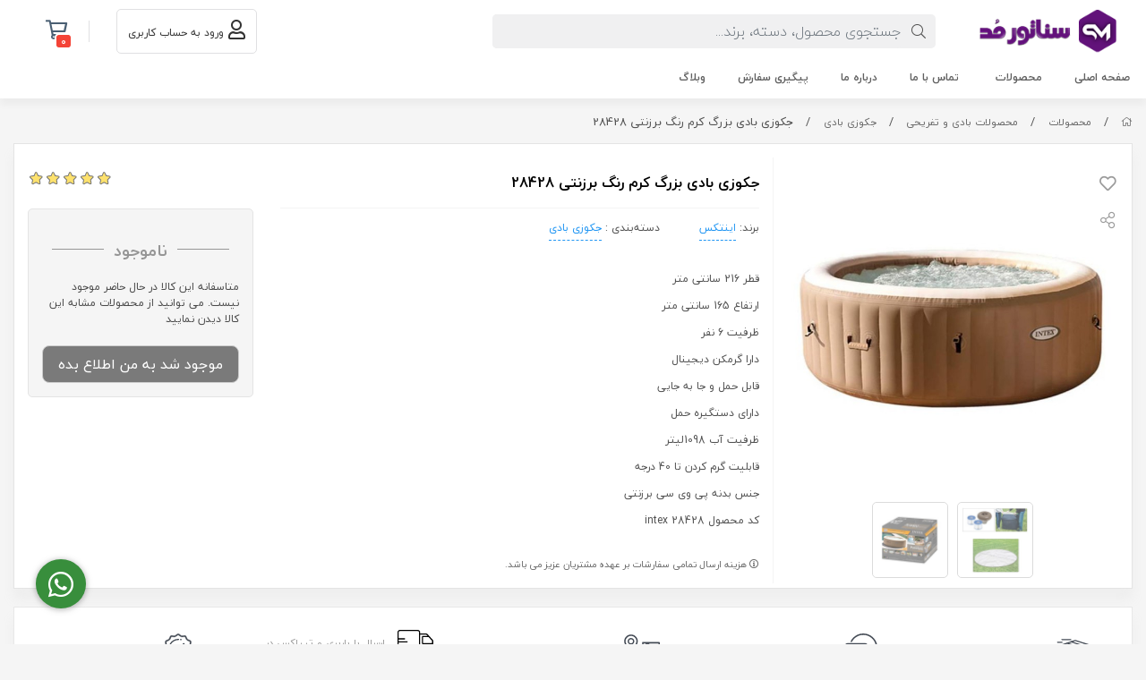

--- FILE ---
content_type: text/html; charset=utf-8
request_url: https://senatormode.com/product/large-inflatable-hot-tub-cream-color-tarpaulin-28428
body_size: 15564
content:
<!DOCTYPE html>
<html dir="rtl" lang="fa-IR" class="webkit safari chrome mac mode_desktop service_1 site_senatormode site_807419 plan_4 theme_7 theme_config_70003 module_shop module_2102 page_product access_0 level_0 lang_persian wide_on dir_rtl mode_smart mode_entry"> 
<head>	<title>جکوزی بادی بزرگ کرم رنگ برزنتی 28428</title>
	<meta charset="utf-8">
	<meta http-equiv="X-UA-Compatible" content="IE=edge">
	<meta name="viewport" content="width=device-width, initial-scale=1, shrink-to-fit=no">
	
<!--[if lt IE 9]>
  <script src="https://oss.maxcdn.com/libs/html5shiv/3.7.0/html5shiv.js"></script>
  <script src="https://oss.maxcdn.com/libs/respond.js/1.4.2/respond.min.js"></script>
<![endif]-->
	<link rel="alternate" href="https://senatormode.com/feed" title="فروشگاه بدلیجات و محصولات بادی و تفریحی سناتورمد" type="application/rss+xml">	<link rel="shortcut icon" href="https://cdnfa.com/senatormode/3622/uploads/favicon.ico" type="image/x-icon"><meta name="title" content="جکوزی بادی بزرگ کرم رنگ برزنتی 28428" >
<meta property="og:title" content="جکوزی بادی بزرگ کرم رنگ برزنتی 28428" >
<meta name="twitter:title" content="جکوزی بادی بزرگ کرم رنگ برزنتی 28428" >
<meta name="description" content="قطر 216 سانتی متر
ارتفاع 165 سانتی متر
ظرفیت 6 نفر
دارا گرمکن دیجینال
قابل حمل و جا به جایی
دارای دستگیره حمل
ظرفیت آب 1098لیتر
قابلیت گرم کردن تا 40 درجه
جنس بدنه پی وی سی برزنتی
کد محصول intex 28428" >
<meta name="twitter:description" content="قطر 216 سانتی متر
ارتفاع 165 سانتی متر
ظرفیت 6 نفر
دارا گرمکن دیجینال
قابل حمل و جا به جایی
دارای دستگیره حمل
ظرفیت آب 1098لیتر
قابلیت گرم کردن تا 40 درجه
جنس بدنه پی وی سی برزنتی
کد محصول intex 28428" >
<meta property="og:description" content="قطر 216 سانتی متر
ارتفاع 165 سانتی متر
ظرفیت 6 نفر..." >
<link rel="canonical" href="https://senatormode.com/product/large-inflatable-hot-tub-cream-color-tarpaulin-28428" >
<meta property="og:locale" content="fa_IR" >
<meta property="og:site_name" content="فروشگاه بدلیجات و محصولات بادی و تفریحی سناتورمد" >
<meta property="og:type" content="article" >
<meta property="og:url" content="https://senatormode.com/product/large-inflatable-hot-tub-cream-color-tarpaulin-28428" >
<meta name="twitter:card" content="summary_large_image" >
<meta name="twitter:url" content="https://senatormode.com/product/large-inflatable-hot-tub-cream-color-tarpaulin-28428" >
<meta property="og:article:published_time" content="2021-07-24UTC20:11:00Z" >
<meta property="og:article:modified_time" content="2024-01-15UTC18:00:38Z" >
<meta name="date" content="2024-01-15 18:00:38 UTC" >
<link rel="image_src" href="https://cdnfa.com/senatormode/3622/files/4536867.jpg" >
<meta property="og:image" content="https://cdnfa.com/senatormode/3622/files/4536867.jpg" >
<meta property="og:image:secure_url" content="https://cdnfa.com/senatormode/3622/files/4536867.jpg" >
<meta name="twitter:image" content="https://cdnfa.com/senatormode/3622/files/4536867.jpg" >
<meta name="sailthru.image.thumb" content="https://cdnfa.com/senatormode/3622/files/thumb/4536867.jpg" >
<meta name="sailthru.image.full" content="https://cdnfa.com/senatormode/3622/files/4536867.jpg" >
<meta property="og:image:width" content="640" >
<meta property="og:image:height" content="480" >
<meta property="og:image:type" content="image/jpeg" >
<meta name="robots" content="index,follow,max-image-preview:large" >
<link rel="preconnect" href="https://s5.cdnfa.com">
<link rel="preconnect" href="https://s6.cdnfa.com">
<link rel="preconnect" href="https://cdnfa.com">
<link rel="dns-prefetch" href="https://s5.cdnfa.com">
<link rel="dns-prefetch" href="https://s6.cdnfa.com">
<link rel="dns-prefetch" href="https://cdnfa.com">
<meta name="google-site-verification" content="tYKMi0Sd1EZ-Y1rMOvbnc_K4y5WDK6jwCAKaCQHI66Q" />
	<meta name="theme-color" content="#ffffff">
	<meta name="msapplication-navbutton-color" content="#ffffff">
	<meta name="apple-mobile-web-app-status-bar-style" content="#ffffff">
	<meta name="apple-mobile-web-app-capable" content="yes">
<link rel="stylesheet" type="text/css" href="https://cdnfa.com/src/global/css/bootstrap.rtl.4.2.1.css" >
<link rel="stylesheet" type="text/css" href="https://cdnfa.com/src/themes/theme_7/70003/theme.807419.rtl.css?1707068126" id='theme_style' >
<link rel="stylesheet" type="text/css" href="https://cdnfa.com/src/global/css/fontawesome5.7.2.css" >
<link rel="stylesheet" type="text/css" href="https://cdnfa.com/src/global/css/jquery.fancybox.css" >
<script type="application/ld+json">
[
    {
        "@context": "http://schema.org/",
        "@type": "Product",
        "name": "جکوزی بادی بزرگ کرم رنگ برزنتی 28428",
        "productID": "4186018",
        "sku": "4186018",
        "description": "قطر 216 سانتی متر\r\nارتفاع 165 سانتی متر\r\nظرفیت 6 نفر\r\nدارا گرمکن دیجینال\r\nقابل حمل و جا به جایی\r\nدارای دستگیره حمل\r\nظرفیت آب 1098لیتر\r\nقابلیت گرم کردن تا 40 درجه\r\nجنس بدنه پی وی سی برزنتی\r\nکد محصول intex 28428",
        "image": [
            "https://cdnfa.com/senatormode/3622/files/4536867.jpg",
            "https://cdnfa.com/senatormode/3622/files/4536868.jpg",
            "https://cdnfa.com/senatormode/3622/files/4536869.jpg"
        ],
        "brand": {
            "@type": "Brand",
            "name": "اینتکس",
            "url": "https://senatormode.com/brands/intex"
        },
        "category": [
            "جکوزی بادی"
        ],
        "offers": {
            "@type": "Offer",
            "availability": "http://schema.org/OutOfStock",
            "price": 0,
            "priceCurrency": "IRR",
            "priceValidUntil": "2025-11-15",
            "url": "https://senatormode.com/product/large-inflatable-hot-tub-cream-color-tarpaulin-28428"
        },
        "aggregateRating": {
            "@type": "AggregateRating",
            "worstRating": 1,
            "bestRating": 5,
            "ratingValue": "5",
            "reviewCount": "1",
            "ratingCount": "1"
        },
        "review": {
            "@type": "Review",
            "reviewRating": {
                "@type": "Rating",
                "worstRating": 1,
                "bestRating": 5,
                "ratingValue": "5"
            },
            "author": {
                "@type": "Person",
                "name": "سناتورمد"
            }
        }
    },
    {
        "@context": "http://schema.org",
        "@type": "BreadcrumbList",
        "itemListElement": [
            {
                "@type": "ListItem",
                "position": 1,
                "item": {
                    "@id": "https://senatormode.com/",
                    "name": "صفحه اصلی"
                }
            },
            {
                "@type": "ListItem",
                "position": 2,
                "item": {
                    "@id": "https://senatormode.com/shop",
                    "name": "محصولات"
                }
            },
            {
                "@type": "ListItem",
                "position": 3,
                "item": {
                    "@id": "https://senatormode.com/shop/inflatable-products",
                    "name": "محصولات بادی و تفریحی"
                }
            },
            {
                "@type": "ListItem",
                "position": 4,
                "item": {
                    "@id": "https://senatormode.com/shop/inflatable-products/inflatable-jacuzzi",
                    "name": "جکوزی بادی"
                }
            }
        ]
    },
    {
        "@context": "https://schema.org",
        "@type": "Organization",
        "name": "سناتورمد",
        "brand": {
            "@type": "Brand",
            "name": "سناتورمد",
            "logo": "https://cdnfa.com/senatormode/3622/uploads/logo-senatormode.png"
        },
        "logo": "https://cdnfa.com/senatormode/3622/uploads/logo-senatormode.png",
        "image": "https://cdnfa.com/senatormode/3622/uploads/logo-senatormode.png",
        "alternateName": [
            "Senatormode"
        ],
        "description": "قطر 216 سانتی متر\r\nارتفاع 165 سانتی متر\r\nظرفیت 6 نفر\r\nدارا گرمکن دیجینال\r\nقابل حمل و جا به جایی\r\nدارای دستگیره حمل\r\nظرفیت آب 1098لیتر\r\nقابلیت گرم کردن تا 40 درجه\r\nجنس بدنه پی وی سی برزنتی\r\nکد محصول intex 28428",
        "url": "https://senatormode.com/"
    }
]
</script>
<style type="text/css" media="screen">#box_comments{display:none;}.captcha{background-color: #fff;background-repeat: no-repeat;background-position: right;}
.input-group {
  display: flex !important;
  align-items: stretch !important;
  flex-wrap: nowrap !important;
}

.input-group > .form-control,
.input-group > .custom-select,
.input-group > .form-control-plaintext {
  position: relative !important;
  flex: 1 1 auto !important;
  width: 1% !important;
  min-width: 0 !important;
  margin-bottom: 0 !important;
}

.input-group-prepend,
.input-group-append {
  display: flex !important;
  align-items: center !important;
}

.input-group-prepend { margin-right: -1px !important; }
.input-group-append { margin-left: -1px !important; }

html[dir='rtl'] .input-group-prepend { order: 2; margin-right: 0; margin-left: -1px; }
html[dir='rtl'] .input-group-append { order: 1; margin-left: 0; margin-right: -1px; }
.call-connect {
    position: fixed;
    bottom: 40px;
    left: 40px;
    background: #388e3c;
    border-radius: 100%;
    color: #fff;
    padding:12px 8px 8px 8px;
    z-index:999;
    box-shadow: 0 1px 6px rgb(0 0 0 / 20%), 0 1px 10px rgb(0 0 0 / 15%);
    transition: all .2s ease;
}
.call-connect span {
    position: absolute;
    background:  #388e3c;
    width: max-content;
    display: block;
    left: 50px;
    top: 12px;
    padding: 5px 10px 5px 0;border-radius: 0  50px 50px 0;
}
.call-connect:hover{
    color: #fff;
    transform: scale(1.05);
}
.mode_mobile .call-connect {
    left: 10px;
    bottom: 10px;
}
.mode_mobile.page_product .call-connect {
    bottom: 80px;
}
</style></head>
<body>	<div id="loading">Loading...</div>
		


<div class="page">
<div class="">
<div class='wrapper clearfix'>

<!-- header -->
<header class="header-1" id='header_1'>
	<div class='header-primary clearfix' id='myHeader'>
		<div class="container-fluid">
			<div class='header-primary-inner row align-items-center'>
				<div class='col-lg-2 col-md-3 section-1'>
					<a class="logo" href="https://senatormode.com/">
          <div class="image">
        <img src="https://cdnfa.com/senatormode/3622/uploads/logo-senatormode.png" alt="فروشگاه بدلیجات و محصولات بادی و تفریحی سناتورمد" width="" height="50">
      </div>
    </a>				</div>
				<div class='col-lg-5 col-md-5 section-2'>
					<div class="search-area">
	<form method="get" action="https://senatormode.com/search" class="search-form clearfix ">
		<div class="input-group input-group-md">
		    <i class="fal fa-search"></i>
			<input class="form-control live-search q" type="text" name="q" autocomplete="off" maxlength="255" value="" placeholder="جستجوی محصول، دسته، برند...">
		</div>
	</form>	
</div>


				</div>
				<div class='col-lg-2 col-md-1 col-sm-1 col-xs-1 section-3'>
			    </div>
				<div class='col-lg-2 col-md-2 col-sm-1 col-xs-1 section-4'>
				    <div class="user-area">
    <div class="user-toggle">
                <li><a class="signin btn-dialog" href="https://senatormode.com/signin"><i class="far fa-user fa-lg"></i> <span class="title"> ورود به حساب کاربری</span></a></li>
            </div>
</div>

				</div>    
				<div class='col-lg-1 col-md-1 col-sm-1 col-xs-1 section-5'>   
					
	<div class="basket-area">
		<div class="basket-toggle">
			<i class="far fa-shopping-cart fa-lg"></i><span class="item-counter"><span id="basket_items">0</span></span>
		    <div class="basket-menu">
			    <div id="basket">
				
				<ul class="basket-items">
								</ul>
				<div id="basket_free" >سبد خرید شما خالی است</div>
				<div id="checkout" class="clearfix hidden" >
					<div class="sum_basket_title">مبلغ قابل پرداخت <br><span id="sum_basket">0</span> <span id="currency">تومان</span></div>
					<a class="btn btn-custom" id="checkout_link" href="https://senatormode.com/cart">ثبت سفارش</a>
				</div>
			</div>
		    </div>
		</div>
	</div>

				</div>
			</div>
		</div>
	</div>

	<div class='header-menu clearfix' id='myheader-menu'>
		<div class="container-fluid">
			<nav class='main-menu-inner clearfix row'>
				<ul class='menu-2 menu-auto menu-arrows' id='menu_header'><li><a href='https://senatormode.com/'>صفحه اصلی</a></li><li class='deep-4'><a class='page_379840 c-2102' href='https://senatormode.com/shop'>محصولات</a><ul><li><a class='page_379842 c-2102' href='https://senatormode.com/shop/inflatable-products'>محصولات بادی و تفریحی</a><ul><li><a class='page_379599 c-2102' href='https://senatormode.com/shop/inflatable-products/inflatable-pool'>استخر بادی</a></li><li><a class='page_519598 c-2102' href='https://senatormode.com/shop/inflatable-products/intex-air-pump'>پمپ باد محصولات بادی</a></li><li><a class='page_379619 c-2102' href='https://senatormode.com/shop/inflatable-products/inflatable-bed-for-car'>تشک داخل ماشین</a></li><li><a class='page_379600 c-2102' href='https://senatormode.com/shop/inflatable-products/prefab-pool'>استخر پیش ساخته</a><ul><li><a class='page_379614 c-2102' href='https://senatormode.com/shop/inflatable-products/prefab-pool/easyset-pool'>استخر ایزی ست</a></li></ul></li><li><a class='page_519549 c-2102' href='https://senatormode.com/shop/inflatable-products/swimming-ring-shorts'>حلقه شنا شورتی</a></li><li><a class='page_380885 c-2102' href='https://senatormode.com/shop/inflatable-products/inflatable-armband'>بازوبند بادی</a></li><li><a class='page_379603 c-2102' href='https://senatormode.com/shop/inflatable-products/inflatable-sofa'>مبل بادی</a></li><li><a class='page_379605 c-2102' href='https://senatormode.com/shop/inflatable-products/inflatable-sofa-bed'>کاناپه بادی</a></li><li><a class='page_379608 c-2102' href='https://senatormode.com/shop/inflatable-products/inflatable-jacuzzi'>جکوزی بادی</a></li><li><a class='page_379607 c-2102' href='https://senatormode.com/shop/inflatable-products/inflatable-boat'>قایق بادی</a></li><li><a class='page_379602 c-2102' href='https://senatormode.com/shop/inflatable-products/air-mattress'>تشک بادی</a></li><li><a class='page_379601 c-2102' href='https://senatormode.com/shop/inflatable-products/inflatable-bed'>تخت بادی</a></li><li><a class='page_379618 c-2102' href='https://senatormode.com/shop/inflatable-products/inflatable-toy'>اسباب بازی بادی</a></li><li><a class='page_379617 c-2102' href='https://senatormode.com/shop/inflatable-products/inflatable-swimming-ring'>حلقه شنا بادی</a></li><li><a class='page_379615 c-2102' href='https://senatormode.com/shop/inflatable-products/inflatable-tub'>وان بادی</a></li><li><a class='page_379613 c-2102' href='https://senatormode.com/shop/inflatable-products/spare-parts'>لوازم یدکی محصولات بادی</a></li><li><a class='page_379612 c-2102' href='https://senatormode.com/shop/inflatable-products/swimming-equipment'>لوازم شنا و تفریحات آبی</a><ul><li><a class='page_519580 c-2102' href='https://senatormode.com/shop/inflatable-products/swimming-equipment/swimming-glasses'>عینک شنا</a></li><li><a class='page_519597 c-2102' href='https://senatormode.com/shop/inflatable-products/swimming-equipment/snorkel-diving'>اسنورکل شنا</a></li></ul></li><li><a class='page_379611 c-2102' href='https://senatormode.com/shop/inflatable-products/inflatable-float'>شناور بادی روی آب</a></li><li><a class='page_379609 c-2102' href='https://senatormode.com/shop/inflatable-products/child-play-tent'>چادر بازی کودک</a></li><li><a class='page_379610 c-2102' href='https://senatormode.com/shop/inflatable-products/windy-castle'>قلعه بادی</a></li></ul></li><li><a class='page_379845 c-2102' href='https://senatormode.com/shop/camping-equipment'>تجهیزات کمپینگ و کوهنوردی</a><ul><li><a class='page_604441 c-2102' href='https://senatormode.com/shop/camping-equipment/camping-refrigerator-and-freezer'>یخدان و یخچال کمپینگ</a></li><li><a class='page_604440 c-2102' href='https://senatormode.com/shop/camping-equipment/camping-stove'>اجاق گاز کمپینگ</a></li><li><a class='page_604424 c-2102' href='https://senatormode.com/shop/camping-equipment/mountaineering-backpack'>کوله پشتی کوهنوردی</a></li><li><a class='page_604422 c-2102' href='https://senatormode.com/shop/camping-equipment/sleeping-bag'>کیسه خواب</a></li><li><a class='page_379606 c-2102' href='https://senatormode.com/shop/camping-equipment/travel-tent'>چادر مسافرتی</a></li></ul></li><li><a class='page_379843 c-2102' href='https://senatormode.com/shop/furniture-decoration'>دکوراسیون و مبلمان</a><ul><li><a class='page_379604 c-2102' href='https://senatormode.com/shop/furniture-decoration/sandy-sofa'>مبل شنی</a></li></ul></li><li><a class='page_379844 c-2102' href='https://senatormode.com/shop/recreational-sports'>ورزش و سرگرمی</a><ul><li><a class='page_379616 c-2102' href='https://senatormode.com/shop/recreational-sports/trampoline'>ترامپولین</a></li></ul></li><li><a class='page_379841 c-2102' href='https://senatormode.com/shop/accessory'>اکسسوری و بدلیجات</a><ul><li><a class='page_379846 c-2102' href='https://senatormode.com/shop/accessory/women'>اکسسوری و بدلیجات زنانه</a><ul><li><a class='page_379996 c-2102' href='https://senatormode.com/shop/accessory/women/womens-jewelry-sets'>نیم ست</a></li><li><a class='page_379997 c-2102' href='https://senatormode.com/shop/accessory/women/womens-earrings'>گوشواره</a></li><li><a class='page_379999 c-2102' href='https://senatormode.com/shop/accessory/women/womens-bracelets'>دستبند زنانه</a></li><li><a class='page_380000 c-2102' href='https://senatormode.com/shop/accessory/women/womens-necklaces'>گردنبند زنانه</a></li><li><a class='page_380001 c-2102' href='https://senatormode.com/shop/accessory/women/piercing'>پیرسینگ</a></li><li><a class='page_380002 c-2102' href='https://senatormode.com/shop/accessory/women/womens-anklets'>پابند</a></li><li><a class='page_380003 c-2102' href='https://senatormode.com/shop/accessory/women/pendant-watches'>آویز ساعت</a></li><li><a class='page_380005 c-2102' href='https://senatormode.com/shop/accessory/women/hair-accessories'>اکسسوری مو</a></li><li><a class='page_380004 c-2102' href='https://senatormode.com/shop/accessory/women/womens-rings'>انگشتر زنانه</a></li><li><a class='page_379998 c-2102' href='https://senatormode.com/shop/accessory/women/womens-watch'>ساعت زنانه</a></li><li><a class='page_380006 c-2102' href='https://senatormode.com/shop/accessory/women/women-bangles'>النگو</a></li></ul></li><li><a class='page_380007 c-2102' href='https://senatormode.com/shop/accessory/men'>اکسسوری و بدلیجات مردانه</a><ul><li><a class='page_380008 c-2102' href='https://senatormode.com/shop/accessory/men/mens-earrings'>گوشواره مردانه</a></li><li><a class='page_380010 c-2102' href='https://senatormode.com/shop/accessory/men/mens-necklaces'>گردنبند مردانه</a></li><li><a class='page_380011 c-2102' href='https://senatormode.com/shop/accessory/men/mens-bracelets'>دستبند مردانه</a></li><li><a class='page_380009 c-2102' href='https://senatormode.com/shop/accessory/men/mens-watch'>ساعت مردانه</a></li><li><a class='page_380012 c-2102' href='https://senatormode.com/shop/accessory/men/mens-rings'>انگشتر مردانه</a></li></ul></li><li><a class='page_380013 c-2102' href='https://senatormode.com/shop/accessory/childish'>اکسسوری و بدلیجات بچگانه</a><ul><li><a class='page_380014 c-2102' href='https://senatormode.com/shop/accessory/childish/girls-jewellery-sets'>نیم ست و گردنبند بچگانه</a></li><li><a class='page_380015 c-2102' href='https://senatormode.com/shop/accessory/childish/childrens-watch'>ساعت بچگانه</a></li></ul></li><li><a class='page_380016 c-2102' href='https://senatormode.com/shop/accessory/gift'>سناتور گیفت</a><ul><li><a class='page_380018 c-2102' href='https://senatormode.com/shop/accessory/gift/necklaces'>گردنبند اسپرت</a></li><li><a class='page_380020 c-2102' href='https://senatormode.com/shop/accessory/gift/chain'>زنجیر</a></li><li><a class='page_380019 c-2102' href='https://senatormode.com/shop/accessory/gift/jewelry-box'>جعبه جواهرات</a></li><li><a class='page_380017 c-2102' href='https://senatormode.com/shop/accessory/gift/couple-watches'>ساعت ست</a></li></ul></li></ul></li></ul></li><li><a class='page_380021 c-1998' href='https://senatormode.com/contact-us'>تماس با ما</a></li><li><a class='page_379285 c-1998' href='https://senatormode.com/about-us'>درباره ما</a></li><li><a class='page_379282 c-1995' href='/track-order'>پیگیری سفارش</a></li><li><a class='page_379598 c-2101' href='https://senatormode.com/blog'>وبلاگ</a></li></ul>			</nav>
		</div>
	</div>
</header><!-- /header -->

<!-- main -->
<!--DESKTOP MODE-->
<div class="main-content">
	<div class="container-fluid">
		<div class="sides">
		    
			<div id="side_top">
								<div class="breadcrumbs clearfix" >
	<a href="https://senatormode.com/" title="صفحه اصلی"><span class="fal fa-home"></span></a>
						<span class="nav-arrow slash">/</span>
		 
		<a href='https://senatormode.com/shop'>محصولات</a>						<span class="nav-arrow slash">/</span>
		 
		<a href='https://senatormode.com/shop/inflatable-products'>محصولات بادی و تفریحی</a>						<span class="nav-arrow slash">/</span>
		 
		<a href='https://senatormode.com/shop/inflatable-products/inflatable-jacuzzi'>جکوزی بادی</a>						<span class="nav-arrow slash">/</span>
		 
		جکوزی بادی بزرگ کرم رنگ برزنتی 28428	</div>
			</div>
			
			<div class="row">
			    
			    				
				<main id="side_center" class="col-lg-12  col-xs-12 col-lg-push-0 col-xs-push-0 col-ms-push-0">
					<div class='box' id='box_product_details'><div class="product mode-1" id="product-4186018">
	<div class="body">
		<!--  -->
						
				
				
	    <div class="body-top clearfix row">
			<div class="col-lg-4 col-md-4 col-sm-6 col-xs-12">
				<div class="section-right">
				    
											<!-- <div class="easyzoom easyzoom--overlay" > </div> -->
						<a class="image" href="https://cdnfa.com/senatormode/3622/files/4536867.jpg" target="_blank" data-fancybox="slides" data-caption="جکوزی بادی بزرگ کرم رنگ برزنتی 28428">
							<img width="640" height="640" src="https://cdnfa.com/senatormode/3622/files/normal/4536867.jpg" alt="جکوزی بادی بزرگ کرم رنگ برزنتی 28428">
						</a>
					
											<div class="thumbs clearfix">
							
																																						<a class="thumb" target="_blank" href="https://cdnfa.com/senatormode/3622/files/4536868.jpg" data-fancybox="slides" data-caption="جکوزی بادی بزرگ کرم رنگ برزنتی 28428">
									<img width="300" height="300" src="https://cdnfa.com/senatormode/3622/files/thumb/4536868.jpg" alt="جکوزی بادی بزرگ کرم رنگ برزنتی 28428">
								</a>
																															<a class="thumb" target="_blank" href="https://cdnfa.com/senatormode/3622/files/4536869.jpg" data-fancybox="slides" data-caption="جکوزی بادی بزرگ کرم رنگ برزنتی 28428">
									<img width="300" height="300" src="https://cdnfa.com/senatormode/3622/files/thumb/4536869.jpg" alt="جکوزی بادی بزرگ کرم رنگ برزنتی 28428">
								</a>
															
						</div>
									

					<div class="btn-float">
													<a class="btn-wishlist btn-wishlist-4186018" data-id="4186018" data-toggle="tooltip" data-placement="left" title="افزودن به لیست علاقه‌مندی‌ها"><i class="far fa-heart fa-fw fa-lg"></i></a>
									
						<!---->
						<!--	<a class="btn-compare btn-compare-4186018" data-id="4186018" data-toggle="tooltip" data-placement="left" title="مقایسه"><i class="fal fa-exchange fa-fw fa-lg"></i></a>-->
						<!---->
						
						<a class="btn-share" data-fancybox="share-box" data-src="#share-box" data-toggle="tooltip" data-placement="left" title="اشتراک گذاری"><i class="fal fa-share-alt fa-fw fa-lg"></i></a>
					</div>

				</div>
			</div>
	
			<div class="col-lg-8 col-md-8 col-sm-6 col-xs-12">
				<div class="section-left">
					
					<div class="row">
					    
					<div class="col-lg-8">
					    <h1 class="title">جکوزی بادی بزرگ کرم رنگ برزنتی 28428</h1>
					</div>
					
										<div class="col-lg-4">
					<div class="rate" title="5 (1)">
						<input data-id="4186018" id="rate_4186018" value="5" type="hidden" class="rating">
					</div>
					</div>
				    				    
				    </div>
					
					<div class="row">
					
    					<div class="col-lg-8 col-md-8">
    					    
    					    <div class="product-detail">
    					    
        				    	<div class="info">
            						<ul>
            							<li class="brand">برند: <a href="https://senatormode.com/brands/intex">اینتکس</a></li>            							<li class='product-pages'>دسته‌بندی : <a class='page-379608' href="https://senatormode.com/shop/inflatable-products/inflatable-jacuzzi">جکوزی بادی</a></li>            							<!--<li>شناسه کالا: 4186018</li>-->
            						</ul>
        					    </div>
        					    
        					    
        						
        						<div class="subtitle">قطر 216 سانتی متر<br />
ارتفاع 165 سانتی متر<br />
ظرفیت 6 نفر<br />
دارا گرمکن دیجینال<br />
قابل حمل و جا به جایی<br />
دارای دستگیره حمل<br />
ظرفیت آب 1098لیتر<br />
قابلیت گرم کردن تا 40 درجه<br />
جنس بدنه پی وی سی برزنتی<br />
کد محصول intex 28428</div>
        						
        						
                                            						<div class="product-info">
            						    <div class="icon align-items-center"><i class="far fa-info-circle"></i></div>
            						    هزینه ارسال تمامی سفارشات بر عهده مشتریان عزیز می باشد.        						    </div>
            				     
            					
                            </div>
    					    
    				    </div>
    				    
    				    
    				    <div class="col-lg-4 col-md-4">
    				        
    				        <div class="sell-info">	
    				               				        
        				        
        						        
        						        						<div class="status status-0">
        							ناموجود        						</div>
        						
        						        						<div class="text">
        						متاسفانه این کالا در حال حاضر موجود نیست. می توانید از محصولات مشابه این کالا دیدن نمایید
    				            </div>
    				                				            
    				                				            
    				                				            
    				                				
    						        							<a data-alertme="4186018" class="btn btn-custom btn-lg btn-alertme">
    								موجود شد به من اطلاع بده
    							</a>
    						            				
        					            					    
        					    
    				    </div>
    				    
				        </div>
					
                    </div>
				
				</div>
			</div>
	    </div>
	   
	    
	    <div class="body-icon clearfix row">
            <a class="col"  title='امکان تحویل اکسپرس'><img width="40" height="40" src='https://cdnfa.com/s/samples/icon1.svg' alt='امکان تحویل اکسپرس'><span>امکان تحویل اکسپرس</span></a>            <a class="col"  title='پشتیبانی ۷ روزه ۲۴ ساعته'><img width="40" height="40" src='https://cdnfa.com/s/samples/icon2.svg' alt='پشتیبانی ۷ روزه ۲۴ ساعته'> <span>پشتیبانی ۷ روزه ۲۴ ساعته</span></a>            <a class="col"  title='امکان ارسال سریع در شهر تهران'><img width="40" height="40" src='https://cdnfa.com/s/samples/icon3.svg' alt='امکان ارسال سریع در شهر تهران'><span>امکان ارسال سریع در شهر تهران</span></a> 
            <a class="col"  title='ارسال با باربری و تیپاکس در شهرستان'><img width="40" height="40" src='https://cdnfa.com/senatormode/3622/uploads/truck-transport-svgrepo-com.svg' alt='ارسال با باربری و تیپاکس در شهرستان'> <span>ارسال با باربری و تیپاکس در شهرستان</span></a>            <a class="col"  title='ضمانت اصل بودن کالا'><img width="40" height="40" src='https://cdnfa.com/s/samples/icon5.svg' alt='ضمانت اصل بودن کالا'> <span>ضمانت اصل بودن کالا</span></a>        </div>	
                

	   		    
	    <div class="body-bottom clearfix row">
	    <div class="col-lg-12 col-md-12 col-sm-12 col-xs-12">	
		<div class="section-bottom ">

        <ul class="nav " id="product-tabs" role="tablist">
                                            <li class="nav-item">
                    <a class="nav-link active" href="#description-pane" id="description-tab" data-toggle="tab" role="tab" aria-controls="description-pane" aria-selected="true" >توضیحات</a>
                </li>
                        
                        
                    </ul>
        
        <div class="tab-content" id="product-tabs-content">
            <div id="description-pane" class="tab-pane fade show active"  role="tabpanel" aria-labelledby="description-tab">
 				<div class="text-area">
					<h2 style="text-align: justify;">خرید جکوزی بادی بزرگ اینتکس intex 28428</h2>
<p style="text-align: justify;"><strong><a href="https://senatormode.com/shop/inflatable-products/inflatable-jacuzzi">جکوزی بادی</a></strong> بزرگ اینتکس intex 28428 از سری محصولات مورد استفاده خانواده می باشد که دارای گنجایش بالا است و می تواند رضایت و خشنودی را برای علاقه مندان ایجاد سازد. این محصول می تواند به سرعت آب داخل بدنه را گرم کند و برای قرار گیری در آن مناسب گردد. گرم کردن آب داخل بدنه با استفاده از گرمکن دیجیتالی صورت می گیرد و بر روی آن نیز میزان دمای آب نمایش داده می شود. از این رو افراد قادر هستند که بر اساس توصیه پزشک و یا تمایل خود بهترین دما را برای استفاده و آب داخل بدنه تعیین کنند.</p>
<p style="text-align: justify;">بدنه برای داشتن طول عمر بالا و سازگاری بیش تر با محیط های بیرون دارای زیر انداز می باشد که برای جلوگیری از خرابی بخش کف قبل از نصب در زیر آن قرار می گیرد و ضخامت آن را افزایش می دهد. در این زمان در صورت وجود اشیاء نوک تیز نیز بخش کف آسیب نخواهد دید و سلامت بدنه تضمین می شود. این جکوزی بادی بزرگ اینتکس intex 28428 همچنین برای داشتن دمای متعادل و حفظ این دما برای مدت زمانی که از آن استفاده نمی شود دارای درپوش بوده است که به وسیله بندینک محکم می شود و می تواند در جای خود ثابت باقی بماند.</p>
<h2 style="text-align: justify;">فروش جکوزی بادی بزرگ اینتکس intex 28428</h2>
<p style="text-align: justify;">جکوزی بادی بزرگ اینتکس intex 28428 محصولی برای استفاده تمامی سنین است که برای آن ها موقعیت قرار گیری به صورت خانوادگی را ایجاد کرده است .افراد می توانند این جکوزی بادی را به راحتی در مسافرت نیز به همراه داشته باشند و در محل مد نظر به نصب آن بپردازند. برای داشتن این محصول نیاز به محیطی باز وجود دارد تا بر اساس ابعاد آن بتوان به نصب و استفاده از آن پرداخت. افراد می توانند این محصول را از <a href="https://senatormode.com/">نمایندگی محصولات بادی اینتکس</a> خریداری کنند.</p>				</div>
   			        
     			 
               	
    		    		<div class="pages">
    			بخشها : 
    			<ul class="link-list"> 
    				    				<li><a href="https://senatormode.com/shop/inflatable-products/inflatable-jacuzzi">جکوزی بادی </a></li> 
    				    			</ul>
    		</div>
    		    		
                		
            </div>
            
                      
			
                   </div>

        </div>
        </div>
        </div>
	<div class="barcode"><span>شناسه کالا</span>: 4186018</div>
    		    		<div id='box_related'></div>
    		        	

		 
		<div id="share-box" class="rtl">
		    <div class="h3"> اشتراک‌گذاری</div>
			<hr>
		    <div class="h4">شبکه‌های اجتماعی:</div>
			<ul class="share ltr">
    			<li><a class="facebook" rel="nofollow" title="فیس‌بوک" href="http://www.facebook.com/sharer.php?u=https%3A%2F%2Fsenatormode.com%2Fproduct%2Flarge-inflatable-hot-tub-cream-color-tarpaulin-28428&t=%D8%AC%DA%A9%D9%88%D8%B2%DB%8C+%D8%A8%D8%A7%D8%AF%DB%8C+%D8%A8%D8%B2%D8%B1%DA%AF+%DA%A9%D8%B1%D9%85+%D8%B1%D9%86%DA%AF+%D8%A8%D8%B1%D8%B2%D9%86%D8%AA%DB%8C+28428" onclick="window.open(this.href,'targetWindow','toolbar=no,location=no,status=no,menubar=no,scrollbars=yes,resizable=yes,width=700,height=450');return false"><i class="fa-fw fab fa-facebook-f"></i></a></li>
        		<li><a class="twitter" rel="nofollow" title="توییتر" href="http://twitter.com/share?text='%D8%AC%DA%A9%D9%88%D8%B2%DB%8C+%D8%A8%D8%A7%D8%AF%DB%8C+%D8%A8%D8%B2%D8%B1%DA%AF+%DA%A9%D8%B1%D9%85+%D8%B1%D9%86%DA%AF+%D8%A8%D8%B1%D8%B2%D9%86%D8%AA%DB%8C+28428'&url=https%3A%2F%2Fsenatormode.com%2Fproduct%2Flarge-inflatable-hot-tub-cream-color-tarpaulin-28428" onclick="window.open(this.href,'targetWindow','toolbar=no,location=no,status=no,menubar=no,scrollbars=yes,resizable=yes,width=700,height=450');return false"><i class="fa-fw fab fa-twitter"></i></a></li>
        		<li><a class="linkedin" rel="nofollow" title="لینکدین" href="http://www.linkedin.com/shareArticle?mini=true&url=https%3A%2F%2Fsenatormode.com%2Fproduct%2Flarge-inflatable-hot-tub-cream-color-tarpaulin-28428&title=%D8%AC%DA%A9%D9%88%D8%B2%DB%8C+%D8%A8%D8%A7%D8%AF%DB%8C+%D8%A8%D8%B2%D8%B1%DA%AF+%DA%A9%D8%B1%D9%85+%D8%B1%D9%86%DA%AF+%D8%A8%D8%B1%D8%B2%D9%86%D8%AA%DB%8C+28428" onclick="window.open(this.href,'targetWindow','toolbar=no,location=no,status=no,menubar=no,scrollbars=yes,resizable=yes,width=700,height=450');return false"><i class="fa-fw fab fa-linkedin-in"></i></a></li>
        		<li><a class="telegram" rel="nofollow" title="تلگرام" href="https://telegram.me/share/url?url=https%3A%2F%2Fsenatormode.com%2Fproduct%2Flarge-inflatable-hot-tub-cream-color-tarpaulin-28428&text=%D8%AC%DA%A9%D9%88%D8%B2%DB%8C+%D8%A8%D8%A7%D8%AF%DB%8C+%D8%A8%D8%B2%D8%B1%DA%AF+%DA%A9%D8%B1%D9%85+%D8%B1%D9%86%DA%AF+%D8%A8%D8%B1%D8%B2%D9%86%D8%AA%DB%8C+28428" onclick="window.open(this.href,'targetWindow','toolbar=no,location=no,status=no,menubar=no,scrollbars=yes,resizable=yes,width=700,height=450');return false"><i class="fa-fw fab fa-telegram-plane"></i></a></li>
        	    <li><a class="whatsapp" rel="nofollow" title="واتساپ" href="whatsapp://send?text=https://senatormode.com/product/large-inflatable-hot-tub-cream-color-tarpaulin-28428" target="_blank" data-action="share/whatsapp/share"><i class="fa-fw fab fa-whatsapp"></i><span>واتساپ</span></a></li>
			</ul>
			<hr>
			<div class="h4">آدرس کوتاه شده‌ی صفحه: <small class="short-link-msg ">برای کپی کردن لینک روی آن کلیک کنید</small></div>
			
			<div class="well ltr well-sm">
				<i class="fal fa-link"></i> <input readonly type="text" class="short-link" value="https://senatormode.com/p/hyYq">
			</div>
		</div>					
					
	</div>
	
</div></div><div class='box' id='box_comments'><div class='content'><div class='content_header clearfix'><b class='h1 btitle'>بازخوردها</b></div><ul id='comments'></ul></div></div><div class='box' id='box_comment_form'><div id="comment_title">
	ارسال نظر</div>
<div class="clearfix row" id="comment_area">
	<div id="comment_form_area" class="col-lg-8 col-md-8 col-sm-12 col-xs-12">
		<form action="https://senatormode.com/product/large-inflatable-hot-tub-cream-color-tarpaulin-28428" method="post" id="comment_form" class="form-horizontal  form-maker "><fieldset ><div id="tr_comment_author" class="form-group row  form-sides-2"   >
    <label class='control-label col-lg-3 col-md-3 col-sm-4 col-xs-12' for="comment_author">
    نام      </label>
    <div class='control-label col-lg-9 col-md-9 col-sm-8 col-xs-12'>
    <span class='input-group'><span class='input-group-prepend'><span class='input-group-text'><i title='نام' class='fal fa-user'></i></span></span><input name="comment_author" id="comment_author" sides="2" value="" class=" form-control" type="text" /></span>  </div>
  </div>

<div id="tr_comment_email" class="form-group row  form-sides-2"   >
    <label class='control-label col-lg-3 col-md-3 col-sm-4 col-xs-12' for="comment_email">
    ایمیل     <span class='left' title='ضروری'><i class="fas fa-info-circle text-danger"></i></span>  </label>
    <div class='control-label col-lg-9 col-md-9 col-sm-8 col-xs-12'>
    <span class='input-group'><span class='input-group-prepend'><span class='input-group-text'><i title='ایمیل' class='fal fa-envelope'></i></span></span><input name="comment_email" id="comment_email" sides="2" value="" class="required form-control ltr" type="text" /></span>  </div>
  </div>

<div id="tr_comment_url" class="form-group row  tr_comment_url form-sides-2"   >
    <label class='control-label col-lg-3 col-md-3 col-sm-4 col-xs-12' for="field_comment_url">
    وب سایت / وبلاگ      </label>
    <div class='control-label col-lg-9 col-md-9 col-sm-8 col-xs-12'>
    <span class='input-group'><span class='input-group-prepend'><span class='input-group-text'><i class='fal fa-globe' title='وب سایت / وبلاگ'></i></span></span><input name="comment_url" sides="2" value="http://" id="field_comment_url" class=" form-control ltr" type="text" /></span>  </div>
  </div>

<div id="tr_comment_message" class="form-group row  form-sides-2"   >
    <label class='control-label col-lg-3 col-md-3 col-sm-4 col-xs-12' for="comment_message">
    پیغام     <span class='left' title='ضروری'><i class="fas fa-info-circle text-danger"></i></span>  </label>
    <div class='control-label col-lg-9 col-md-9 col-sm-8 col-xs-12'>
    <b id='reply_to'></b><textarea maxlength="1000" name="comment_message" id="comment_message" rows="2" sides="2" class="required form-control" style=""></textarea> <span class='left chars_remaining small'></span><span class='red '> (بعد از تائید مدیر منتشر خواهد شد)</span>  </div>
  </div>

<div  class="form-group row  form-sides-2"   >
    <label class='control-label col-lg-3 col-md-3 col-sm-4 col-xs-12' for="field_captcha">
    کد مقابل را وارد کنید     <span class='left' title='ضروری'><i class="fas fa-info-circle text-danger"></i></span>  </label>
    <div class='control-label col-lg-9 col-md-9 col-sm-8 col-xs-12'>
    
<div class='input-group'>
    <input type='text' class='captcha numeric ltr form-control' autocomplete='off' maxlength='4' name='captcha' id='field_captcha' style="background-image:url('https://senatormode.com/captcha?600c3');background-color: #fff;background-repeat: no-repeat;background-position: right;max-width: 300px;min-width: 220px;"'>
    <div class='input-group-prepend'>
      <button title='کد جدید' id='reload_captcha' class='btn btn-success btn-reload'><i class='fal fa-sync'></i> </button>
    </div>
</div>  </div>
  </div>

<input name="comment_parent" id="comment_parent" value="0" class=" form-control" label="" type="hidden" />
<div class='ln_solid'></div><div  class="form-group row   tr_submit form-actions text-center mb-3 form-sides-1"   >
    <div class='col-md-12'>
    <button name="save_comment" id="save_comment" data-tracking-id="product_page_add_comment_done" type="submit" class="btn btn-success btn-lg" sides="1" >ارسال</button>  </div>
  </div>

</fieldset>
	<div class='alert alert-danger alert-error errors' style='display:none;margin:10px 0;'><span class='clearfix alert-heading h3'>خطا!</span></div>
	
	</form>	</div>
		<div id="comment_note" class="col-lg-4 col-md-4 col-sm-12 col-xs-12">
		<ul>
<li>- نشانی ایمیل شما منتشر نخواهد شد.</li>
<li>- لطفا دیدگاهتان تا حد امکان مربوط به مطلب باشد.</li>
<li>- لطفا فارسی بنویسید.</li>
<li>- میخواهید عکس خودتان کنار نظرتان باشد؟ به<span>&nbsp;</span><a href="https://en.gravatar.com/" target="_blank" rel="noopener">gravatar.com</a><span>&nbsp;</span>بروید و عکستان را اضافه کنید.</li>
<li>- نظرات شما بعد از تایید مدیریت منتشر خواهد شد</li>
</ul>	</div>
	</div></div>				</main>

						    </div>
		    
			<div id="side_bottom">
							</div>
			
		</div>
	</div>
</div>

<!--/DESKTOP MODE-->
<!-- /main -->

<!-- footer -->	
<div class="gotop clearfix">
    <span class="btn btn-gotop"> <i class="far fa-angle-up fa-lg"></i> <span class="title"> برگشت به بالا </span></span>
</div>
	
<footer class="footer-1">
    
	<div class="footer-top">
		<div class="container-fluid">

				<div class='footer_icons clearfix'>
                    <a  title='امکان تحویل اکسپرس'><img src='https://cdnfa.com/s/samples/icon1.svg' alt='امکان تحویل اکسپرس'> <span>امکان تحویل اکسپرس</span></a>
                    <a  title='پشتیبانی ۷ روزه ۲۴ ساعته'><img src='https://cdnfa.com/s/samples/icon2.svg' alt='پشتیبانی ۷ روزه ۲۴ ساعته'> <span>پشتیبانی ۷ روزه ۲۴ ساعته</span></a>
                    <a  title='امکان ارسال سریع در شهر تهران'><img src='https://cdnfa.com/s/samples/icon3.svg' alt='امکان ارسال سریع در شهر تهران'> <span>امکان ارسال سریع در شهر تهران</span></a>
                    <a  title='ارسال با باربری و تیپاکس در شهرستان'><img src='https://cdnfa.com/senatormode/3622/uploads/truck-transport-svgrepo-com.svg' alt='ارسال با باربری و تیپاکس در شهرستان'> <span>ارسال با باربری و تیپاکس در شهرستان</span></a>
                    <a  title='ضمانت اصل بودن کالا'><img src='https://cdnfa.com/s/samples/icon5.svg' alt='ضمانت اصل بودن کالا'> <span>ضمانت اصل بودن کالا</span></a>
                </div>
	        
    	        <div class="footer-middlebar row">
					
    	            <div class='col-lg-8 col-md-7 col-sm-6 col-xs-6 col-ms-12'>
            		    <div class="menu-headline h2">دسترسی سریع</div>
                        <ul class='menu-4'><!--home--><li><a class='page_380021 c-1998' href='https://senatormode.com/contact-us'>تماس با ما</a></li><li><a class='page_379285 c-1998' href='https://senatormode.com/about-us'>درباره ما</a></li><li><a class='page_379286 c-1998' href='https://senatormode.com/policy'>قوانین و مقررات</a></li><li><a class='page_379281 c-1995' href='/sitemap'>نقشه سایت</a></li><li><a class='page_379282 c-1995' href='/track-order'>پیگیری سفارش</a></li></ul>					</div>
					
        		    <div class='col-lg-4 col-md-5 col-sm-6 col-xs-6 col-ms-12'>
        		        
                        <div class="social-title">ما را در شبکه‌های اجتماعی دنبال کنید:</div> 
                        <br>
                        <ul class="social">
	<li><a rel="nofollow" target="_blank" title="telegram" href="https://telegram.me/senatormode" class="icon-social icon-telegram"><i class="fa-lg fa-fw fab fa-telegram-plane"></i></a></li>
	<li><a rel="nofollow" target="_blank" title="instagram" href="https://instagram.com/senatormode" class="icon-social icon-instagram"><i class="fa-lg fa-fw fab fa-instagram"></i></a></li>
	<li><a rel="nofollow" target="_blank" title="whatsapp" href="whatsapp://send?phone=09356668146" class="icon-social icon-whatsapp"><i class="fa-lg fa-fw fab fa-whatsapp"></i></a></li>
	<li><a rel="nofollow" target="_blank" title="facebook" href="https://www.facebook.com/senatormode" class="icon-social icon-facebook"><i class="fa-lg fa-fw fab fa-facebook"></i></a></li>
	<li><a rel="nofollow" target="_blank" title="twitter" href="https://twitter.com/senatormode" class="icon-social icon-twitter"><i class="fa-lg fa-fw fab fa-twitter"></i></a></li>
	<li><a rel="nofollow" target="_blank" title="pinterest" href="https://www.pinterest.com/senatormode/" class="icon-social icon-pinterest"><i class="fa-lg fa-fw fab fa-pinterest"></i></a></li>
	<li><a rel="nofollow" target="_blank" title="rss" href="/feed" class="icon-social icon-rss"><i class="fa-lg fa-fw fal fa-rss"></i></a></li>
	<li><a rel="nofollow" target="_blank" title="email" href="mailto:info@senatormode.com" class="icon-social icon-email"><i class="fa-lg fa-fw fal fa-envelope"></i></a></li>
</ul>
                	</div>
    	        </div>

    	        <div class="footer-address align-items-center row">
    	            <div class=' col-lg-8  col-md-12 col-sm-12 col-xs-12'>
                        <div class="footer-text">آدرس: تهران - بلوار جنت آباد شمالی - قبل از خیابان گلستان شرقی - پلاک 313</div>                        <div class="footer-tel"> شماره تماس : 02156190840</div>                        <div class="footer-mail"> آدرس ایمیل : info@senatormode.com</div>                    </div>
                                         <div class='application col-lg-4 col-md-12 col-sm-12 col-xs-12'>
            	                    	                    	                    	                    	    </div>
            	        	        </div>

		</div>
	</div>
	
	<div class="footer-bottom">
		<div class="container-fluid">
            
            <div class="row">
			    
			    <div class='col-lg-7 col-md-12 col-sm-7 col-xs-12 row'>
											<h2 class="footer-title"></h2>
						<div class="footer-content">فروشگاه سناتورمد عرضه کننده انواع محصولات بادی برندهای اینتکس ، بست وی و اینتایم می باشد که با تنوع بسیار زیاد سعی کرده تا در جهت جلب رضایت شما عزیزان بیشترین تلاش را انجام دهد. هم چنین عرضه انواع بدلیجات و اکسسوری کودک و بزرگسال هم از دیگر خدمات فروشگاه سناتورمد است که با خیال راحت میتوانید از میان مدل های موجود خرید و ثبت سفارش خود را انجام دهید.</div>
									</div>
				
			    <div class='col-lg-5 col-md-12 col-sm-5 col-xs-12 pull-left'>
                    <div class='namad-box row'>
                        		                <div class='col pull-left'>
		                    <div class="namad"><a referrerpolicy="origin" target="_blank" href="https://trustseal.enamad.ir/?id=147972&Code=u4dZevXTfW46odyawTCz"><img referrerpolicy="origin" src="https://Trustseal.eNamad.ir/logo.aspx?id=147972&Code=u4dZevXTfW46odyawTCz" alt="" style="cursor:pointer" id="u4dZevXTfW46odyawTCz"></a></div>
		                </div>
		                		                
		                		                <div class='col pull-left'>
		                    <div class="namad"><img referrerpolicy="origin" id = 'jxlzfukzjzpergvjjzpenbqe' style = 'cursor:pointer' onclick = 'window.open("https://logo.samandehi.ir/Verify.aspx?id=167372&p=rfthgvkajyoexlaojyoeuiwk", "Popup","toolbar=no, scrollbars=no, location=no, statusbar=no, menubar=no, resizable=0, width=450, height=630, top=30")' alt = 'logo-samandehi' src = 'https://logo.samandehi.ir/logo.aspx?id=167372&p=nbpdwlbqyndtqftiyndtodrf' /></div>
		                </div>
		                		                
		                		                
		                		                
		                		                
		            </div>
				</div>
				
			</div>	

				<div class='footer-bottom-2 row'>
			        <div class="col">
    					<div class="copyright-area">
    						تمامی حقوق این وب سایت متعلق به فروشگاه اینترنتی سناتورمد می باشد    					</div>
				    </div>
				    
				    	            </div>
	            
		</div>
	</div>

	
</footer><!-- /footer -->

</div>
</div>
</div>  




<a target="_blank" href="https://web.whatsapp.com/send?phone=+989356668146" class="call-connect" ><i class="fab fa-whatsapp fa-2x fa-fw"></i></a>
<script src="https://cdnfa.com/src/global/js/jquery2.1.1.js"></script>
<script src="https://cdnfa.com/src/global/js/jquery.functions.js"></script>
<script src="https://cdnfa.com/src/global/js/popper.js"></script>
<script src="https://cdnfa.com/src/global/js/bootstrap.4.2.1.js"></script>
<script src="https://cdnfa.com/src/global/js/jquery.numeric.js"></script>
<script src="https://cdnfa.com/src/global/js/jquery.superfish.1.7.10.js"></script>
<script src="https://cdnfa.com/src/global/js/jquery.validate.js"></script>
<script src="https://cdnfa.com/src/global/js/bootstrap.dialog.js"></script>
<script src="https://cdnfa.com/src/global/js/jquery.slick.js"></script>
<script src="https://cdnfa.com/src/global/js/jquery.smoothscroll.polyfill.js"></script>
<script src="https://cdnfa.com/src/global/js/jquery.fancybox.js"></script>
<script src="https://cdnfa.com/src/global/js/jquery.star-rating.js"></script>
<script>

var _loaded=[];
$(document).ready(function(){
$(document).on("click",'.btn-alertme',function (event) {
	event.preventDefault();
	loading(1);
	product_id = $(this).data('alertme');
	$.ajax({
		type: "POST",
		url: 'https://senatormode.com/nano/shop',
		data:{alertme:product_id},
		success: function(data){
			eval(data);
			loading(0);
		}
	});
});
function load_comments(page){
	$('.btn-comment-more').addClass('loading disabled').attr('disabled','disabled');
	loading(1);
	$.ajax({
		type: "GET",
		url: 'https://senatormode.com/nano/comment',
		data: {code:2102,comment_entry:4186018,v:7,page:page},
		success: function(data){
			eval(data);
			var comments_count = $('#comments > li').length;
			if(100 * page > comments_count )
				$('.btn-comment-more').hide();
			loading(0);
			$('.btn-comment-more').removeClass('loading disabled').removeAttr('disabled');
		},
		error: function( objAJAXRequest, strError  ){
			alert(strError);
			loading(0);
			$('.btn-comment-more').removeClass('loading disabled').removeAttr('disabled');
		}
	});
}	

var current_comment_page = 1;
load_comments(current_comment_page);

$(document.body).on('click', '.btn-comment-more' , function() {
	 load_comments(++current_comment_page);
})
    
    $("#reload_captcha").click(function () {
        $("#field_captcha").css('background-image', 'url(https://senatormode.com/captcha?'+(Math.random() *10000)+')').val('').focus();
            return false;
    });
    
$('.numeric').numeric();

$("#comment_message").focus(function () { 
	$(this).attr('rows', '7');
});

$("#comment_message").focusout(function () { 
	//alert();
	if($(this).val() == "")
		$(this).attr('rows', '2');
		
});


$(document).on("click",'#save_comment',function (event) {
	event.preventDefault();
	
	comment_form_data = $('#comment_form').serialize()+'&save_comment=1';
	var error_msg = '';
	loading(1);
	 $.ajax({
	   type: 'POST',
	   url: $('#comment_form').attr('action'),
	   data: comment_form_data,
	   success: function(data){
		// console.log(data);//return false;
	  		eval(data);
			if(error_msg){
				alert(error_msg);
			}else{
				$('#comment_message,.captcha').val('');
			}
	  		loading(0);
	   },
	   error: function( objAJAXRequest, strError  ){
		   alert(strError);
		   loading(0);
	   }
	 });
});

		$('.menu-3').superfish({
			autoArrows : true,
			delay: 1000,
			animation: {
				opacity: 'show', height: 'show'},
			speed: 'fast',
			onShow: function(){
				$(this).css('overflow', 'visible');
			}
		});

		//$('.menu-2 .deep-3>ul>li').addClass('col');

		$('.menu-2 > li:has(>ul),.menu-2>li.deep-4>ul>li').hoverIntent( {
			sensitivity: 3,
			interval: 200,
			timeout: 200,
			over: function(){ $(this).addClass('hover'); },
			out: function(){ $(this).removeClass('hover'); }
		});
		$('.menu-2 > li:has(>ul)> a,.menu-2 >li.deep-4 >ul >li:has(>ul)> a').append("<i class='fal fa-none'></i>");//.addClass('with-ul')
		
		//$('.menu-2 .active').removeClass('active current').closest('li').addClass('active');
		
$(document).on("click",'.basket-toggle',function (event) {
$('.basket-menu').slideToggle('fast').toggleClass('active');
$('.user-menu').slideUp('fast').removeClass('active');
}).on("click","html",function (event) {
if($('.basket-menu').hasClass('active'))
$('.basket-menu').slideToggle('fast').removeClass('active');
}).on("click",".basket-menu,.basket-toggle",function (event) {
	event.stopPropagation();;
});


var items = 0;
var cart_url = 'https://senatormode.com/cart';
$(document).on("click",'.btn-basket',function () {
	if($(this).attr('disabled')=='disabled' )
		return false;
	var basket_data = $(this).closest(".product-basket").serialize();
	
	var item = $(this).data('id');
	$("#add_"+item).attr('disabled','disabled');
	loading(1);
	$.ajax({
		type: "POST",
		url: cart_url,
		data: basket_data,
		timeout: (10 * 1000),
		success: function(responses){
			eval (responses);
			if(typeof id !== 'undefined'){
				var this_id = "#basket-" + id;
				if(response!='' && $(this_id).length > 0){
					$(this_id).animate({ opacity: 0 }, 500, function() {
						$(this_id).before(response).remove();
					});
					$(this_id).animate({ opacity: 0 }, 500);
					$(this_id).animate({ opacity: 1 }, 500);
				}
				else if(response!='')
				{
					
					$("#basket ul").prepend(response);
					// $("#basket li:first").before(response);
					$("#basket ul li:first").hide();
					$("#basket li:first").slideDown("slow");
					
				}
				
				
			}
			
			loading(0);

			$("#add_"+item).removeAttr('disabled');
		},
		error: function( objAJAXRequest, strError  ){
			alert(strError);
		}
	});
	return false;
}).on('click', '.basket-items .btn-delete', function() {
	var item = $(this).data('delete');
	loading(1);
	$.ajax({
		type: "POST",
		url: cart_url,
		data: {
			data: "delete_product",
			id: item
		},
		success: function(responses) {
			eval (responses);
			$("#basket-" + item).slideUp("slow",  function() {
				$(this).remove();
			});
			loading(0);
		}
	});
});



//$("#commentForm").validate();
jQuery.validator.setDefaults({
	errorElement: 'div',
	errorClass:'error',
	highlight: function(label) {
		$(label).closest('.control-group').addClass('error');
	},
	unhighlight: function(label) {
		$(label).closest('.control-group').removeClass('error');
	}

});


$("#comment_form").validate({
	errorLabelContainer: $('#comment_form div.errors'),
	messages:{comment_email:'ایمیل را بصورت صحیح وارد نکرده اید',comment_message:'متن نظر خالی است',captcha:'کد 4 رقمی را وارد نکرده اید'},
	rules:{comment_email:{required:true,email:true},comment_message:{required:true},captcha:{number:true,minlength:4,maxlength:4,required:true}}
});

$(document).on("click",'.btn-gotop',function () {
     $('html, body').animate({
      scrollTop: 0 
     }, 500);
});

$(document).on("click",'.cat-title',function (event) {
	$('.menu-float').slideToggle('fast').toggleClass('active');
}).on("click","html",function (event) {
	
	if($('.menu-float').hasClass('active')){
		$('.menu-float').slideToggle('fast').removeClass('active');
	}

}).on("click",".menu-float,.cat-title",function (event) {
	 event.stopPropagation();;
});	
$('.product .thumbs').slick({
infinite: false,
slidesToShow: 4,
slidesToScroll: 1,
rtl:true,

prevArrow: "<a href='#' class='slick-prev'><i class='fal fa-chevron-right'></i></a>",
nextArrow: "<a href='#' class='slick-next'><i class='fal fa-chevron-left'></i></a>",

}).show();

// var easyzoom = $('.easyzoom').easyZoom();
// var api = easyzoom.data('easyZoom');

$('[data-fancybox="slides"]').fancybox({
buttons: [
"zoom",
"share",
"slideShow",
"fullScreen",
"download",
"thumbs",
"close"
],

thumbs : {
	autoStart : true 
}
});

$(document).on("focus",'.short-link',function (event) {
$(this).select();
document.execCommand('copy');
$('.short-link-msg').text('کپی شد!').css('color','red');
});
		

var current_request = null;    
var search_ms = 0;
var search_min_length = 2;
var timer;
$(".live-search").after("<ul class='live-result'></ul>").keyup(function() {
    clearTimeout(timer);
    var keyword = this.value;
	if (keyword.length >= search_min_length) {
		current_request = $.ajax({
			type: "get",
			url: '/api/system/livesearch',
			cache:true,
			data: {q:keyword,ajax:1} ,
			beforeSend : function()    {           
				if(current_request != null) {
					current_request.abort();
				}
			},
			success: function(data){
				$('.live-result').html('');
				var results = jQuery.parseJSON(data);
				$(results).each(function(key, value) {
					img = (value.image) ? "<img src='"+value.image+"' alt=''>":"";
					$('.live-result').append('<li><a href="'+ value.link +'">'+img+'<span>'+(value.type ? value.type+": ":"")+value.title +'</span></a></li>');
				});
				$('.live-result li a').click(function() {
					if($(this).attr('href') != '#'){
						loading(1);
						$('.live-search').val($(this).text());
					}
				});
			}
		});
	} else {
		$('.live-result').html('');
	}
}).blur(function(){
	$(".live-result").fadeOut(500);
}).focus(function() {
	$(".live-result").show();
});


		
	$(document).on("click",'.user-toggle',function (event) {
		$('.user-menu').slideToggle('fast').toggleClass('active');
		$('.basket-menu').slideUp('fast').removeClass('active');
	  }).on("click","html",function (event) {
		
		if($('.user-menu').hasClass('active')){
		  $('.user-menu').slideToggle('fast').removeClass('active');
		}
	  
	  }).on("click",".user-menu,.user-toggle",function (event) {
		event.stopPropagation();;
	  });
	
var rating_nano = 'https://senatormode.com/nano/comment';
$('.rating').rating({
	// theme: 'krajee-fa',
	filledStar: '<i class="fa fa-star"></i>',
	emptyStar: '<i class="fal fa-star"></i>',
	// clearButton: '<i class="fa fa-lg fa-minus-circle"></i>',
	'min':1,
	'max':5,
	'step':1,
	'stars': 5,
	'showClear': false,
	'showCaption': false
}).on('rating:change', function(event, value, caption) {
	// console.log(value);
	var _this = $(this);
	var rate_id = $(this).data('id');
	loading(1);
	$.ajax({
		type: 'POST',
		url: rating_nano,
		data: {
			rate_post:rate_id,
			rate:value
		},
		success: function(data){
			loading(0);
			if(data.error > 0){
				if(data.disable === true){
					_this.rating('refresh', {
						disabled: true
					});
				}
				alert(data.message);
				return false;
			}
			_this.rating('update', data.rate).rating('refresh', {
				disabled: true
			});
			alert(data.message);
		}
	});
});

$(document.body).on('click', '.btn-wishlist' , function() {
	loading(1);
	$.ajax({
		type: 'POST',
		url: 'https://senatormode.com/nano/comment',
		data: {wishlist:$(this).attr('data-id')},
		success: function(data){
			eval(data);
			loading(0);
		},
		error: function( objAJAXRequest, strError  ){
			alert(strError);
			loading(0);
		}
	});
});

if(typeof tooltip === "function"){
	$('[data-toggle="tooltip"]').tooltip();
}

$(document).on("click",'.btn-dialog',function (event) {
	event.preventDefault();	
	loading(1);
	$.ajax({
		type: "GET",
		url: $(this).attr('href'),
		data:{dialog:true, _go:'https://senatormode.com/product/large-inflatable-hot-tub-cream-color-tarpaulin-28428'},
		success: function(data){
			eval(data);
			loading(0);
		}
	});
});
	
		$('.menu-3').superfish({
			autoArrows : true,
			delay: 1000,
			animation: {
				opacity: 'show', height: 'show'},
			speed: 'fast',
			onShow: function(){
				$(this).css('overflow', 'visible');
			}
		});
});

</script>
<!-- 

	Update: 1 November 2025 

-->
</body>
</html>


--- FILE ---
content_type: image/svg+xml
request_url: https://cdnfa.com/senatormode/3622/uploads/truck-transport-svgrepo-com.svg
body_size: 801
content:
<?xml version="1.0" encoding="iso-8859-1"?>
<!-- Generator: Adobe Illustrator 19.0.0, SVG Export Plug-In . SVG Version: 6.00 Build 0)  -->
<svg version="1.1" id="Layer_1" xmlns="http://www.w3.org/2000/svg" xmlns:xlink="http://www.w3.org/1999/xlink" x="0px" y="0px"
	 viewBox="0 0 512.853 512.853" style="enable-background:new 0 0 512.853 512.853;" xml:space="preserve">
<g transform="translate(1 1)">
	<g>
		<g>
			<path d="M504.173,193.133l-74.24-81.92c-5.973-5.973-13.653-9.387-21.333-9.387h-85.333v-17.92
				c0-18.773-14.507-33.28-32.427-33.28H32.28C13.507,50.627-1,65.133-1,83.907V289.56v17.067v72.533
				c0,16.213,13.653,29.867,29.867,29.867h13.403c4.075,29.155,28.753,51.2,59.131,51.2c30.378,0,55.056-22.045,59.131-51.2H306.2
				h17.067h26.203c4.075,29.155,28.753,51.2,59.131,51.2s55.056-22.045,59.131-51.2H511h0.853V212.76
				C511.853,205.08,509.293,198.253,504.173,193.133z M490.52,204.227c2.56,1.707,3.413,5.12,3.413,7.68v26.453h-128v-85.333h77.653
				L490.52,204.227z M16.067,229.827h119.467c5.12,0,8.533-3.413,8.533-8.533s-3.413-8.533-8.533-8.533H16.067v-25.6H101.4
				c5.12,0,8.533-3.413,8.533-8.533c0-5.12-3.413-8.533-8.533-8.533H16.067V83.907c0-9.387,6.827-16.213,16.213-16.213h257.707
				c9.387,0,16.213,7.68,16.213,16.213v17.92V289.56H16.067V229.827z M101.4,443.16c-23.893,0-42.667-18.773-42.667-42.667
				c0-23.893,18.773-42.667,42.667-42.667c23.893,0,42.667,18.773,42.667,42.667C144.067,424.387,125.293,443.16,101.4,443.16z
				 M306.2,391.96H160.531c-3.821-27.339-25.761-48.416-53.528-50.936c-0.203-0.019-0.409-0.029-0.613-0.046
				c-0.699-0.056-1.397-0.114-2.103-0.147c-0.957-0.046-1.919-0.072-2.887-0.072s-1.93,0.026-2.887,0.072
				c-0.706,0.033-1.404,0.09-2.103,0.147c-0.204,0.017-0.41,0.027-0.613,0.046c-27.767,2.52-49.707,23.597-53.528,50.936H28.867
				c-6.827,0-12.8-5.973-12.8-12.8v-72.533H306.2V391.96z M408.6,443.16c-23.893,0-42.667-18.773-42.667-42.667
				c0-23.893,18.773-42.667,42.667-42.667c23.893,0,42.667,18.773,42.667,42.667C451.267,424.387,432.493,443.16,408.6,443.16z
				 M467.731,391.96c-3.821-27.339-25.761-48.416-53.528-50.936c-0.203-0.019-0.409-0.029-0.613-0.046
				c-0.699-0.056-1.397-0.114-2.103-0.147c-0.957-0.046-1.919-0.072-2.887-0.072s-1.93,0.026-2.887,0.072
				c-0.706,0.033-1.404,0.09-2.103,0.147c-0.204,0.017-0.41,0.027-0.613,0.046c-27.767,2.52-49.707,23.597-53.528,50.936h-26.203
				v-85.333V289.56V118.893H408.6c2.56,0,5.973,1.707,8.533,3.413l12.231,13.653h-65.991c-7.68,0-14.507,6.827-14.507,14.507v90.453
				c0,7.68,6.827,14.507,14.507,14.507h130.56v42.667h-42.667c-5.12,0-8.533,3.413-8.533,8.533s3.413,8.533,8.533,8.533h42.667v76.8
				H467.731z"/>
			<path d="M101.4,383.427c-9.387,0-17.067,7.68-17.067,17.067s7.68,17.067,17.067,17.067c9.387,0,17.067-7.68,17.067-17.067
				S110.787,383.427,101.4,383.427z"/>
			<path d="M408.6,383.427c-9.387,0-17.067,7.68-17.067,17.067s7.68,17.067,17.067,17.067s17.067-7.68,17.067-17.067
				S417.987,383.427,408.6,383.427z"/>
		</g>
	</g>
</g>
<g>
</g>
<g>
</g>
<g>
</g>
<g>
</g>
<g>
</g>
<g>
</g>
<g>
</g>
<g>
</g>
<g>
</g>
<g>
</g>
<g>
</g>
<g>
</g>
<g>
</g>
<g>
</g>
<g>
</g>
</svg>
